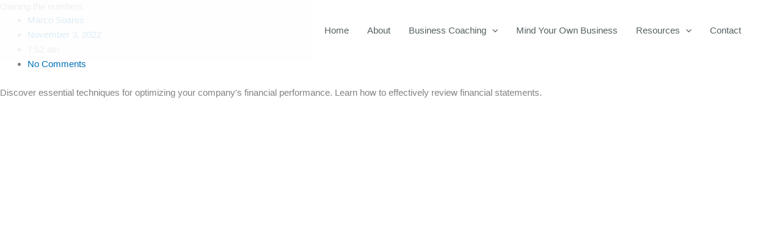

--- FILE ---
content_type: text/css; charset=UTF-8
request_url: https://marcosoares.co.uk/wp-content/themes/marco-soares/style.css?ver=1.0.0
body_size: -260
content:
/**
Theme Name: Marco Soares
Author: Trinity Web
Author URI: https://trinityweb.co.za/
Description: A custom Astra child theme for Marco Soares by Trinity Web.
Version: 1.0.0
License: GNU General Public License v2 or later
License URI: http://www.gnu.org/licenses/gpl-2.0.html
Text Domain: marco-soares
Template: astra
*/